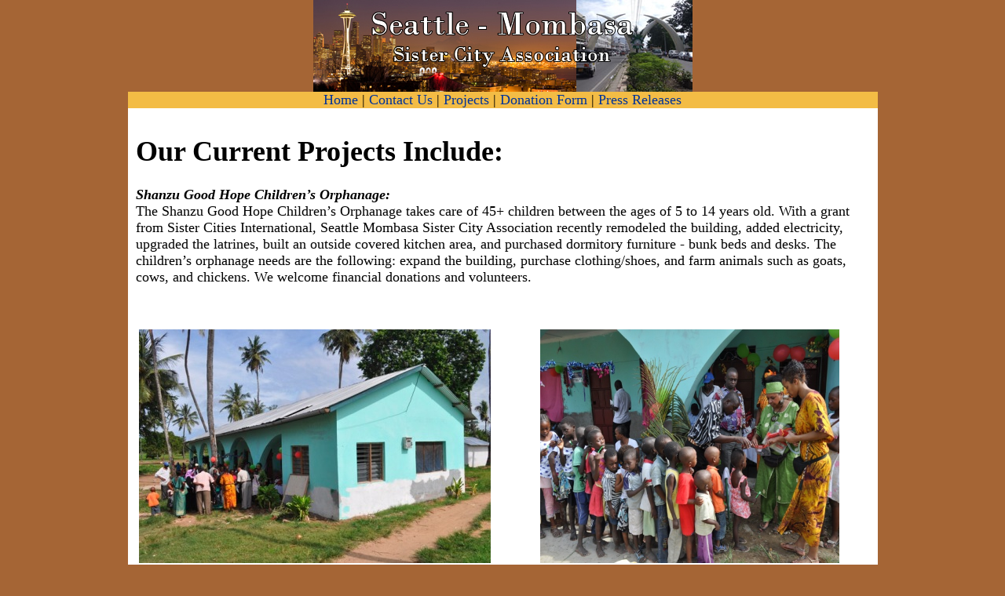

--- FILE ---
content_type: text/html
request_url: http://seattlemombasa.org/projects.html
body_size: 1878
content:
<!DOCTYPE html PUBLIC "-//W3C//DTD XHTML 1.0 Transitional//EN" "http://www.w3.org/TR/xhtml1/DTD/xhtml1-transitional.dtd">
<html xmlns="http://www.w3.org/1999/xhtml">
<head>
<meta http-equiv="Content-Type" content="text/html; charset=utf-8" />
<title>Seattle-Mombasa Sister City Association</title>
<link href="Library/seattlemombasa.css" rel="stylesheet" type="text/css" />
</head>

<body>
<table width="955" border="0" align="center" cellpadding="0" cellspacing="0">
  <tr>
    <td align="center"><table width="955" border="0" cellspacing="0" cellpadding="0">
      <tr>
        <td align="center"><img src="images/header.jpg" width="955" height="117" align="middle" /></td>
      </tr>
      <tr>
        <td align="center" bgcolor="#F3BC45"><a href="index.html">Home</a> | <a href="contact.html">Contact Us</a> | <a href="projects.html">Projects</a> | <a href="donationform.pdf">Donation Form</a> | <a href="pressrelease.html">Press Releases</a></td>
      </tr>
      <tr>
        <td align="center" bgcolor="#FFFFFF"><table width="955" border="0" cellspacing="0" cellpadding="10">
          <tr>
            <td colspan="2" valign="top"><h1>Our Current Projects Include:</h1>
              <p><strong><em>Shanzu Good Hope Children&rsquo;s Orphanage:</em></strong><strong></strong><br />
The Shanzu Good Hope Children&rsquo;s Orphanage  takes care of 45+ children between the ages of 5 to 14 years old. With a grant  from Sister Cities International, Seattle Mombasa Sister City Association  recently remodeled the building, added electricity, upgraded the latrines,  built an outside covered kitchen area, and purchased dormitory furniture - bunk  beds and desks. The children&rsquo;s orphanage needs are the following: expand the  building, purchase clothing/shoes, and farm animals such as goats, cows, and  chickens. We welcome financial donations and volunteers. </p></td>
            </tr>
          <tr>
            <td width="50%" valign="top"><p align="center"><img src="images/shanzuorphanage.jpg" width="448" height="298" /><br />
              Shanzu Good Hope Children&rsquo;s  Orphanage Building During  Remodeling -2012</p></td>
            <td valign="top" class="textleft"><p align="center"><img src="images/smscadelegates.jpg" width="381" height="298" /><br />
              SMSCA Delegates at Shanzu Good Hope  Children&rsquo;s Orphanage - 2012</p></td>
            </tr>
          <tr>
            <td colspan="2" valign="top"><p><strong><em>Utange Health Care Clinic:</em></strong><br />
              On April 19 2010, SMSCA was awarded a two  year African Urban Poverty Alleviation Program (AUPAP) Grant sponsored by  Sister Cities International and funded by the Bill &amp; Melinda Gates Foundation  in the amount of $115,000. With these funds, the Utange Health Care Clinic was  remodeled and expanded to include a maternity and dental clinic to serve the  rural area of Mombasa. A Memorandum of Understanding (MOU) was signed between  SMSCA, the Municipal Council of Mombasa, and the Darubini Pwani Local Community  Committee to outline the details of the clinic remodeling and management. We  welcome medical/dental staff volunteers, donations of medical/dental equipment and  supplies. </p>
              <p align="center"><u>Utange Maternity  Clinic-African Urban Poverty Alleviation Grant</u></p></td>
            </tr>
          <tr>
            <td valign="top"><p align="center"><img src="images/utangmaternity1.jpg" width="390" height="315" /><br />
              Before Remodeling - 2010</p></td>
            <td valign="top" class="textleft"><p align="center"><img src="images/utangmaternity2.jpg" width="420" height="315" /><br />
              After Remodeling - 2012            </p></td>
          </tr>
          <tr>
            <td colspan="2" valign="top"><p><strong><em>The Mombasa Sustainable Coconut Oil Making Project:</em></strong><br />
              The  Mombasa Sustainable Coconut Oil Making Project helps to alleviate poverty by  providing employment for local women in the making, marketing, and selling of  coconut oil and coconut related products. This is a joint project between  SMSCA, Children's International Health Relief, Palm International NGO, and the  Tarumbeta Women&rsquo;s Group. Funds are needed to build a dryer and a new facility  to house the project. To purchase our coconut oil for skin and hair care,  please <a href="http://www.amazon.com/exec/obidos/ASIN/B004XJAX1K/worldbuildertech/" target="_blank"><strong>click here</strong></a>. </p></td>
            </tr>
          <tr>
            <td align="center" valign="top"><img src="images/coconut1.jpg" width="420" height="315" /></td>
            <td align="center" valign="top" class="textleft"><img src="images/coconut2.jpg" width="423" height="317" /></td>
          </tr>
        </table>
<br />
          Copyright &copy; 2010-2014 Seattle-Mombasa Sister City Association. All rights reserved.</td>
      </tr>
    </table></td>
  </tr>
</table>
</body>
</html>


--- FILE ---
content_type: text/css
request_url: http://seattlemombasa.org/Library/seattlemombasa.css
body_size: 215
content:
body {
	font-family: "Times New Roman", Times, serif;
	font-size: 18px;
	margin-left: 0px;
	margin-top: 0px;
	margin-right: 0px;
	margin-bottom: 0px;
	background-color: #A56535;
}

td {
	font-family: "Times New Roman", Times, serif;
	font-size: 18px;
}

th {
	font-family: "Times New Roman", Times, serif;
	font-size: 18px;
}
.textleft {
	text-align: left;
}
a {
	color: #039;
	text-decoration: none;
}
a:visited {
	color: #039;
	text-decoration: none;
}
a:hover {
	color: #F00;
	text-decoration: none;
}
